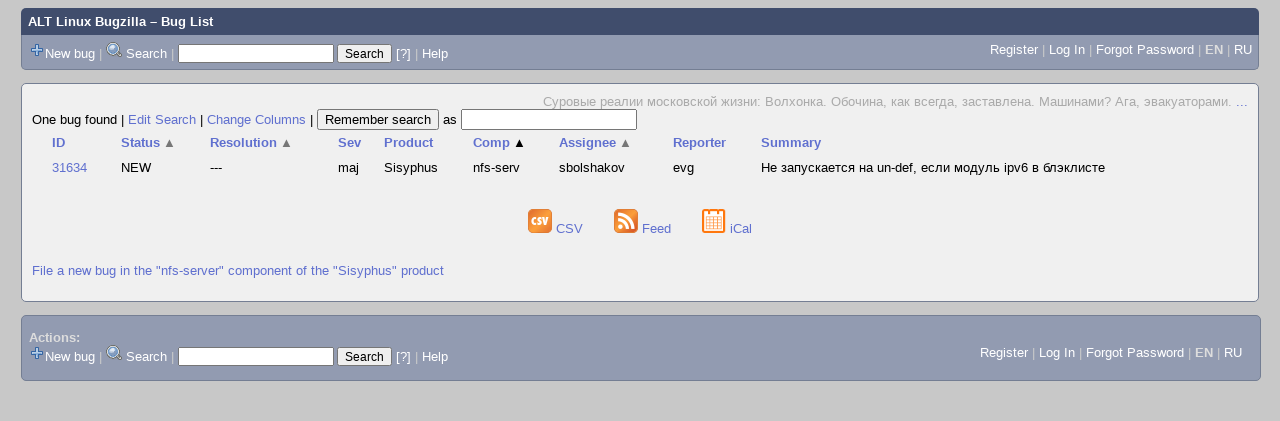

--- FILE ---
content_type: text/css
request_url: https://bugzilla.altlinux.org/data/assets/bd08274a1840942c71f498ae60fdabf9.css
body_size: 31288
content:
/* js/yui/assets/skins/sam/autocomplete.css */
.yui-skin-sam .yui-ac{position:relative;font-family:arial;font-size:100%}.yui-skin-sam .yui-ac-input{position:absolute;width:100%}.yui-skin-sam .yui-ac-container{position:absolute;top:1.6em;width:100%}.yui-skin-sam .yui-ac-content{position:absolute;width:100%;border:1px solid #808080;background:#fff;overflow:hidden;z-index:9050}.yui-skin-sam .yui-ac-shadow{position:absolute;margin:.3em;width:100%;background:#000;-moz-opacity:.10;opacity:.10;filter:alpha(opacity=10);z-index:9049}.yui-skin-sam .yui-ac iframe{opacity:0;filter:alpha(opacity=0);padding-right:.3em;padding-bottom:.3em}.yui-skin-sam .yui-ac-content ul{margin:0;padding:0;width:100%}.yui-skin-sam .yui-ac-content li{margin:0;padding:2px 5px;cursor:default;white-space:nowrap;list-style:none;zoom:1}.yui-skin-sam .yui-ac-content li.yui-ac-prehighlight{background:#b3d4ff}.yui-skin-sam .yui-ac-content li.yui-ac-highlight{background:#426fd9;color:#FFF}
/* js/yui/assets/skins/sam/calendar.css */
.yui-calcontainer{position:relative;float:left;_overflow:hidden}.yui-calcontainer iframe{position:absolute;border:0;margin:0;padding:0;z-index:0;width:100%;height:100%;left:0;top:0}.yui-calcontainer iframe.fixedsize{width:50em;height:50em;top:-1px;left:-1px}.yui-calcontainer.multi .groupcal{z-index:1;float:left;position:relative}.yui-calcontainer .title{position:relative;z-index:1}.yui-calcontainer .close-icon{position:absolute;z-index:1;text-indent:-10000em;overflow:hidden}.yui-calendar{position:relative}.yui-calendar .calnavleft{position:absolute;z-index:1;text-indent:-10000em;overflow:hidden}.yui-calendar .calnavright{position:absolute;z-index:1;text-indent:-10000em;overflow:hidden}.yui-calendar .calheader{position:relative;width:100%;text-align:center}.yui-calcontainer .yui-cal-nav-mask{position:absolute;z-index:2;margin:0;padding:0;width:100%;height:100%;_width:0;_height:0;left:0;top:0;display:none}.yui-calcontainer .yui-cal-nav{position:absolute;z-index:3;top:0;display:none}.yui-calcontainer .yui-cal-nav .yui-cal-nav-btn{display:-moz-inline-box;display:inline-block}.yui-calcontainer .yui-cal-nav .yui-cal-nav-btn button{display:block;*display:inline-block;*overflow:visible;border:0;background-color:transparent;cursor:pointer}.yui-calendar .calbody a:hover{background:inherit}p#clear{clear:left;padding-top:10px}.yui-skin-sam .yui-calcontainer{background-color:#f2f2f2;border:1px solid #808080;padding:10px}.yui-skin-sam .yui-calcontainer.multi{padding:0 5px 0 5px}.yui-skin-sam .yui-calcontainer.multi .groupcal{background-color:transparent;border:0;padding:10px 5px 10px 5px;margin:0}.yui-skin-sam .yui-calcontainer .title{background:url(../../js/yui/assets/skins/sam/sprite.png) repeat-x 0 0;border-bottom:1px solid #ccc;font:100% sans-serif;color:#000;font-weight:bold;height:auto;padding:.4em;margin:0 -10px 10px -10px;top:0;left:0;text-align:left}.yui-skin-sam .yui-calcontainer.multi .title{margin:0 -5px 0 -5px}.yui-skin-sam .yui-calcontainer.withtitle{padding-top:0}.yui-skin-sam .yui-calcontainer .calclose{background:url(../../js/yui/assets/skins/sam/sprite.png) no-repeat 0 -300px;width:25px;height:15px;top:.4em;right:.4em;cursor:pointer}.yui-skin-sam .yui-calendar{border-spacing:0;border-collapse:collapse;font:100% sans-serif;text-align:center;margin:0}.yui-skin-sam .yui-calendar .calhead{background:transparent;border:0;vertical-align:middle;padding:0}.yui-skin-sam .yui-calendar .calheader{background:transparent;font-weight:bold;padding:0 0 .6em 0;text-align:center}.yui-skin-sam .yui-calendar .calheader img{border:0}.yui-skin-sam .yui-calendar .calnavleft{background:url(../../js/yui/assets/skins/sam/sprite.png) no-repeat 0 -450px;width:25px;height:15px;top:0;bottom:0;left:-10px;margin-left:.4em;cursor:pointer}.yui-skin-sam .yui-calendar .calnavright{background:url(../../js/yui/assets/skins/sam/sprite.png) no-repeat 0 -500px;width:25px;height:15px;top:0;bottom:0;right:-10px;margin-right:.4em;cursor:pointer}.yui-skin-sam .yui-calendar .calweekdayrow{height:2em}.yui-skin-sam .yui-calendar .calweekdayrow th{padding:0;border:0}.yui-skin-sam .yui-calendar .calweekdaycell{color:#000;font-weight:bold;text-align:center;width:2em}.yui-skin-sam .yui-calendar .calfoot{background-color:#f2f2f2}.yui-skin-sam .yui-calendar .calrowhead,.yui-skin-sam .yui-calendar .calrowfoot{color:#a6a6a6;font-size:85%;font-style:normal;font-weight:normal;border:0}.yui-skin-sam .yui-calendar .calrowhead{text-align:right;padding:0 2px 0 0}.yui-skin-sam .yui-calendar .calrowfoot{text-align:left;padding:0 0 0 2px}.yui-skin-sam .yui-calendar td.calcell{border:1px solid #ccc;background:#fff;padding:1px;height:1.6em;line-height:1.6em;text-align:center;white-space:nowrap}.yui-skin-sam .yui-calendar td.calcell a{color:#06c;display:block;height:100%;text-decoration:none}.yui-skin-sam .yui-calendar td.calcell.today{background-color:#000}.yui-skin-sam .yui-calendar td.calcell.today a{background-color:#fff}.yui-skin-sam .yui-calendar td.calcell.oom{background-color:#ccc;color:#a6a6a6;cursor:default}.yui-skin-sam .yui-calendar td.calcell.oom a{color:#a6a6a6}.yui-skin-sam .yui-calendar td.calcell.selected{background-color:#fff;color:#000}.yui-skin-sam .yui-calendar td.calcell.selected a{background-color:#b3d4ff;color:#000}.yui-skin-sam .yui-calendar td.calcell.calcellhover{background-color:#426fd9;color:#fff;cursor:pointer}.yui-skin-sam .yui-calendar td.calcell.calcellhover a{background-color:#426fd9;color:#fff}.yui-skin-sam .yui-calendar td.calcell.previous{color:#e0e0e0}.yui-skin-sam .yui-calendar td.calcell.restricted{text-decoration:line-through}.yui-skin-sam .yui-calendar td.calcell.highlight1{background-color:#cf9}.yui-skin-sam .yui-calendar td.calcell.highlight2{background-color:#9cf}.yui-skin-sam .yui-calendar td.calcell.highlight3{background-color:#fcc}.yui-skin-sam .yui-calendar td.calcell.highlight4{background-color:#cf9}.yui-skin-sam .yui-calendar a.calnav{border:1px solid #f2f2f2;padding:0 4px;text-decoration:none;color:#000;zoom:1}.yui-skin-sam .yui-calendar a.calnav:hover{background:url(../../js/yui/assets/skins/sam/sprite.png) repeat-x 0 0;border-color:#a0a0a0;cursor:pointer}.yui-skin-sam .yui-calcontainer .yui-cal-nav-mask{background-color:#000;opacity:.25;filter:alpha(opacity=25)}.yui-skin-sam .yui-calcontainer .yui-cal-nav{font-family:arial,helvetica,clean,sans-serif;font-size:93%;border:1px solid #808080;left:50%;margin-left:-7em;width:14em;padding:0;top:2.5em;background-color:#f2f2f2}.yui-skin-sam .yui-calcontainer.withtitle .yui-cal-nav{top:4.5em}.yui-skin-sam .yui-calcontainer.multi .yui-cal-nav{width:16em;margin-left:-8em}.yui-skin-sam .yui-calcontainer .yui-cal-nav-y,.yui-skin-sam .yui-calcontainer .yui-cal-nav-m,.yui-skin-sam .yui-calcontainer .yui-cal-nav-b{padding:5px 10px 5px 10px}.yui-skin-sam .yui-calcontainer .yui-cal-nav-b{text-align:center}.yui-skin-sam .yui-calcontainer .yui-cal-nav-e{margin-top:5px;padding:5px;background-color:#edf5ff;border-top:1px solid black;display:none}.yui-skin-sam .yui-calcontainer .yui-cal-nav label{display:block;font-weight:bold}.yui-skin-sam .yui-calcontainer .yui-cal-nav-mc{width:100%;_width:auto}.yui-skin-sam .yui-calcontainer .yui-cal-nav-y input.yui-invalid{background-color:#ffee69;border:1px solid #000}.yui-skin-sam .yui-calcontainer .yui-cal-nav-yc{width:4em}.yui-skin-sam .yui-calcontainer .yui-cal-nav .yui-cal-nav-btn{border:1px solid #808080;background:url(../../js/yui/assets/skins/sam/sprite.png) repeat-x 0 0;background-color:#ccc;margin:auto .15em}.yui-skin-sam .yui-calcontainer .yui-cal-nav .yui-cal-nav-btn button{padding:0 8px;font-size:93%;line-height:2;*line-height:1.7;min-height:2em;*min-height:auto;color:#000}.yui-skin-sam .yui-calcontainer .yui-cal-nav .yui-cal-nav-btn.yui-default{border:1px solid #304369;background-color:#426fd9;background:url(../../js/yui/assets/skins/sam/sprite.png) repeat-x 0 -1400px}.yui-skin-sam .yui-calcontainer .yui-cal-nav .yui-cal-nav-btn.yui-default button{color:#fff}
/* skins/standard/global.css */
body {font-family: sans-serif;color: #000;background: #fff url(../../skins/standard/global/body-back.gif) repeat-x;}body, td, th, input, dt, #titles {font-family: Verdana, sans-serif;font-size: small;}pre, code, kbd {font-size: medium;}#bugzilla-body {clear: both;}#bugzilla-body th {font-weight: bold;vertical-align: top;}#header {margin-bottom: 1em;}#header form, #header form input,#footer form, #footer form input{font-size: 95%;display: inline;}#header .links {border-left: 1px solid #747E93;border-right: 1px solid #747E93;border-bottom: 1px solid #747E93;border-bottom-left-radius: 5px;border-bottom-right-radius: 5px;padding: 0.5em;}#lang_links_container {float: right;white-space: nowrap;}#lang_links_container .links {border: none;padding: .5em;}.lang_current {font-weight: bold;}#message {border: 1px solid red;margin: 0.3em 0em;padding: 0.3em;color: green;}form.mini_login input.bz_login  {width: 10em;}form.mini_login input.bz_password {width: 6em;}form.mini_login input.bz_remember {margin: 0;}#banner {}#titles {width: 100%;background-color: #404D6C;color: #fff;border-top-left-radius: 5px;border-top-right-radius: 5px;margin: 0;vertical-align: bottom;display: table;}#titles a {color: #fff;}#titles p {margin: 0;padding: 0;}#titles #title {font-weight: bold;padding: 0.5em;white-space: nowrap;display: table-cell;}#titles #subtitle {font-weight: normal;text-align: center;padding: 0.5em;display: table-cell;}#titles #information {font-weight: normal;text-align: right;font-size: 90%;padding: 0.5em;white-space: nowrap;display: table-cell;}#footer {clear: both;margin-top: 1em;width: 100%;background: #edf2f2;border-top: 1px solid #ddd;border-bottom: 1px solid #ddd;}#footer #useful-links {padding-left: 1ex;padding-right: 1ex;width: 98%;}#footer ul {list-style-type: none;}#links-saved ul {display: inline;}#links-saved th {vertical-align: top;}#footer .label {white-space: nowrap;vertical-align: top;}#footer .links {vertical-align: top;}ul.links {margin: 0;padding: 0;list-style-type: none;}ul.links li {display: inline;white-space: nowrap;}table.tabs {width: 100%;}.tabs th, .tabs td {padding: 1em;}.tabs td {background: #eee;text-align: center;border-style: solid;border-color: black;border-width: 0px 0px 2px 0px;}.tabs td.selected {background: white;border-width: 2px 2px 0px 2px;}.tabs td.spacer {background: white;}a {color: #039;}a:visited {color: #636;}a:link, a:visited {text-decoration: none;}a:link:hover, a:visited:hover {text-decoration: underline;}a:hover {color: #333;}a:active {color: #000;}.clickable_area {cursor: pointer;}textarea {font-family: monospace;}a.controller {font-size: 115%;}div#docslinks {float: right;border: 1px solid black;padding: 1ex;font-size: 80%;}#docslinks h2 {margin: 0;}.rss {background: transparent url(../../skins/standard/../../images/rss_small.png) no-repeat;padding-left: 16px;line-height: 1.5em;}.bz_bug_link {}.bz_bug_link.bz_status_UNCONFIRMED {font-style: italic;}.bz_obsolete {text-decoration: line-through;}.bz_inactive {text-decoration: line-through;}.bz_closed,.bz_CLOSED td {text-decoration: line-through !important;}.bz_private {color: darkred;background: #f3eeee;}.bz_disabled {color: #a0a0a0;}.bz_comment_table td {vertical-align: top;}.bz_comment {margin-bottom: 2em;}.bz_comment_text, .uneditable_textarea, tbody.file pre {font-family: monospace;white-space: pre-wrap;}.bz_comment_text {width: 50em;}.bz_comment_text span.quote {color: #65379c;white-space: pre;overflow: auto;display: block;}.bz_comment_user, .bz_comment_time, .bz_comment_number,.bz_private_checkbox, .bz_comment_actions{margin: 0 .5em;}.bz_comment_actions, .bz_comment_number, .bz_private_checkbox {float: right;}.bz_collapse_expand_comments {padding: 0;margin: 0 0 0 1em;list-style-type: none;}.bz_collapse_expand_comments li {margin-bottom: .5em;}.bz_collapse_comment {text-decoration: none;}.bz_private_checkbox input {margin: 0;vertical-align: middle;}.bz_comment_head, .bz_first_comment_head {padding-top: .1em;padding-bottom: .1em;padding-left: .5em;background-color: #e0e0e0;}.bz_comment_user_images img {vertical-align: bottom;}.bz_comment_hilite pre {background-color: lightgreen;margin: 0;padding: 1em 0;}.bz_comment_collapse_reason,.bz_default_collapsed .bz_comment_number {font-weight: normal;}.bz_default_hidden, .bz_tui_hidden, .bz_hidden_field, .bz_hidden_option {display: none !important;}table#flags th,table#flags td {vertical-align: middle;text-align: left;}#email_prefs, #saved_search_prefs, #shared_search_prefs,#bug_activity {border: 1px solid black;border-collapse: collapse;}#email_prefs th,#shared_search_prefs th,#saved_search_prefs th {text-align: center;}#email_prefs th, #email_prefs td,#shared_search_prefs th, #shared_search_prefs td,#saved_search_prefs th, #saved_search_prefs td,#bug_activity td {border: 1px solid;padding: 0.3em;}#email_prefs th.role_header {width: 10%;}#bug_activity td {vertical-align: top;}#user_prefs th, #user_prefs td {padding: 0.5em;}#permissions {margin-left: auto;margin-right: auto;width: 40em;}#permissions p {margin-top: 2em;margin-bottom: 0.5em;}#permissions li {list-style-type: none;}#permissions table td {vertical-align: top;}.column_header {background-color: #66f;}.column_header th {text-align: center;}.flag_select {min-width: 3em;}input.requestee {width: 15em;}#error_msg {font-size: x-large;}#post_err_msg, form#check {clear: both;}.warning {color: red;}.throw_error {background-color: red;color: black;font-size: 120%;margin-bottom: 2em;padding: 0.5em 1em;float: left;}.label {font-weight: bold;}.throw_error a:visited {color: darkblue ;}dt {font-weight: bold;}body > dl > dt {border-top: dotted gray thin;}dl dl > dt {border-top: none;}.arrow_button {font-size: 150%;}#attachment_table {border-collapse: collapse;border: 1px solid #333333;}#attachment_table th, .bz_attach_footer, .bz_time_tracking_table th,.dependency_tree_controls {background-color: #E0E0E0;color: black;}#attachment_table td, .bz_time_tracking_table th, .bz_time_tracking_table td {border: 1px solid #333333;}#attachment_table th, #attachment_table td {padding: 0.3em;}.bz_attach_extra_info, .bz_info {font-size: smaller;}.bz_attach_flags, .bz_attach_footer, .bz_flags, .nowrap {white-space: nowrap;}.bz_attach_view_hide {float: right;padding-left: 1em;}#user_match_table {border-collapse: collapse;}#user_match_table td {vertical-align: top;border-bottom: 1px solid black;padding: 1em 0.5em;}div.user_match {margin-bottom: 1em;}.indented {margin-left: 3em;}.box {border: 1px solid black;color: black;background-color: #ffc;margin: 1em;padding: 0.5em 1em;}.collapsed,.bz_default_collapsed .bz_private_checkbox,.bz_default_collapsed .bz_comment_user,.bz_default_collapsed .bz_comment_user_images,.bz_default_collapsed .bz_comment_time,.bz_default_collapsed .bz_comment_tags,.bz_default_collapsed .bz_comment_text,.bz_default_collapsed .bz_collapsed_actions{display: none;}#serverpush_msg {margin-top: 20%;text-align: center;font-size: xx-large;}@media print {#header, #footer {display: none;}div.bz_query_buttons {display: none;}body {background-image: none;background-color: #fff;}}.field_label {text-align: right;vertical-align: top;font-weight: bold;}.field_help_link {cursor: help;}.field_value, form#Create th, form#Create td, .top {vertical-align: top;}.bottom {vertical-align: bottom;}.field_value .text_input {width: 100%;min-width: 25em;}.uneditable_textarea {max-width: 30em;font-size: medium;}th.required:before {content: "* ";}th.required:before, span.required_star {color: red;}input.required, select.required, span.required_explanation {color: #000;}.calendar_button {background: transparent url(../../skins/standard/global/calendar.png) no-repeat;width: 20px;height: 20px;vertical-align: middle;}.calendar_button span { display: none }.yui-calcontainer {display: none;background-color: white;padding: 10px;border: 1px solid #404D6C;}.bug_urls {margin: 0;padding: 0;list-style-type: none;}pre.field_textarea_readonly {margin: 2px;padding: 4px;overflow: auto;float: left;max-width: 30em;max-height: 7em;border: 1px solid #CCC;font-family: monospace;white-space: pre-wrap;}.yui-skin-sam .yui-ac-input { position:static !important;vertical-align:middle !important; }.yui-skin-sam .yui-ac-container { left:0px !important; }.yui-skin-sam .yui-ac { display: inline-block; }#bugzilla-body .yui-ac-content {max-height: 19em;overflow: auto;overflow-x: hidden;}#keywords_container {padding-top: .2em;}#keywords_container .yui-ac-content {margin-left: -1px;}#comment_tabs {border-spacing: 0;}.comment_tab {display: table-cell;border: 1px solid silver;padding: 2px 1em;cursor: pointer;background: transparent;}.active_comment_tab {background: #fff;font-weight: bold;}#comment_preview {border: 1px solid silver;padding: 1px;overflow: auto;margin: 0px;}#comment_preview_text {margin: 0px;width: auto;}#comment_preview_loading {font-style: italic;}#comment {margin: 0px 0px 1em 0px;}.validation_error_text {font-size: 120%;color: #B70000;font-weight: bold;}.validation_error_field, input.validation_error_field {border: 2px solid #B70000;background-color: #FFEBEB;}form th {text-align: right;}.left {text-align: left;}.center {text-align: center;}.right {text-align: right;}.middle {vertical-align: middle;}.inline {display: inline;}tr.shared_search {background-color: #fff7cd;color: #000;}.multi-columns {columns: 3;-moz-columns: 3;-webkit-columns: 3;}#page-index {padding: 0.2em 0.2em 0.15em 0.2em;}#page-index ul, #page-index li,#page-index p, #page-index form p {margin: 0;padding: 0;}#page-index > ul {margin-bottom: 1em;}#page-index > ul > li {margin-left: 0;margin-bottom: 1em;}span.header {font-weight: bold;}span.header img {vertical-align: middle;}#page-index li {margin-left: 3em;list-style: none;}#page-index li img {margin-right: 0.5em;}#page-index p {padding-bottom: 0.5em;}#page-index #report {padding-bottom: 1em;}#page-index #sidebar {padding-top: 1em;}#page-index #logo {float: right;}.intro, .outro {text-align: center;}#new_release {border: 2px solid red;padding: 0.5em 1em;margin: 1em;font-weight: bold;}#new_release .notice {font-size: 80%;font-weight: normal;}#welcome-admin a {font-weight: bold;}.bz_common_actions {text-align: center;}.bz_common_actions ul {list-style-type: none;padding: 0;}.bz_common_actions ul li {display: inline;vertical-align: top;}.bz_common_actions ul li a {display: inline-block;height: 170px;width: 145px;margin: 0 2ex 2em 0;}.bz_common_actions ul li a span {position: relative;top: 90%;font-weight: bold;}.bz_common_actions a,.bz_common_actions a:visited,.bz_common_actions a:hover {text-decoration: none;}#enter_bug { background: url(../../skins/standard/index/file-a-bug.png)  no-repeat; }#query     { background: url(../../skins/standard/index/search.png)      no-repeat; }#account   { background: url(../../skins/standard/index/new-account.png) no-repeat; }#help      { background: url(../../skins/standard/index/help.png)        no-repeat; }#quicksearchForm {margin-bottom: 2em;}#quicksearchForm #quicksearch_main {width: 27em;}#quicksearchForm {margin: 0;padding: 0;}#page-index table {border-collapse: collapse;}#welcome {font-size: x-large;font-weight: bold;text-align: center;margin: 0 0 0.8em 0;padding: 0;}#common_queries ul {list-style: none;padding-left: 1.5em;}#common_queries li a {text-decoration: none;}ul#quicksearch_links {margin-bottom: 1em;}ul.additional_links {list-style: none;margin: 0;padding: 0;}ul.additional_links li {display: inline;}ul.additional_links li.bz_default_hidden {display: none;}body.narrow_page #bugzilla-body > * {max-width: 45em;}.req_new {color: red;}.req_table {border-collapse: collapse;}.req_table td, .req_table th {border: 1px solid black;padding: .25em;}.qs_help li {margin-top: 1ex;}.qs_fields th {padding: 0 .25em;}.qs_fields th.field_nickname {text-align: left;}.qs_fields td {padding: .25em;border-top: 1px solid gray;}.qs_fields .field_name {width: 10em;}table.field_value_explanation {table-layout: fixed;border-collapse: collapse;}.field_value_explanation thead h2 {margin: 0;}.field_value_explanation .header_row td {text-align: center;font-size: 120%;font-weight: bold;}.field_value_explanation tbody td {border: 1px solid black;padding: 1em;}.field_value_explanation dt, .field_descriptions dt {margin-top: 1em;}.field_descriptions dt {font-size: 120%;}#duplicates_table {border-collapse: collapse;}#duplicates_table .resolved {background-color: #d9d9d9;color: black;}#duplicates_table thead tr {background-color: #ccc;color: black;}#duplicates_table thead tr th {vertical-align: middle;}#duplicates_table td, #duplicates_table th {border: 1px solid black;padding: .1em .25em;}#duplicates_table tbody td {text-align: center;}#duplicates_table tbody td.short_desc {text-align: left;}
/* skins/standard/buglist.css */
#groups_edit_multiple th, .bz_query_head {text-align: center;}.bz_query_timestamp {font-weight: bold;}.search_description {margin: .5em 0;padding: 0;}.search_description li {list-style-type: none;display: inline;margin-right: 2em;}.zero_results, .zero_result_links {font-size: 120%;font-weight: bold;}.bz_buglist_header th {text-align: left;}.bz_sort_order_primary,.bz_sort_order_secondary {display: inline-block;padding-left: .2em;text-decoration: none;}.bz_sort_order_primary   { color: black; }.bz_sort_order_secondary { color: #777;  }.bz_query_buttons #xml {vertical-align: middle;padding: 0;}.bz_query_buttons button {border: 0px;background: transparent;}.bz_query_buttons form {display: inline;}.bz_query_links a img {vertical-align: bottom;border: 0;}.bz_query_links a {text-decoration: none;}.bz_query_links button, .bz_query_edit button {font-size: small;}.bz_id_column {}.bz_row_odd {background-color: #F7F7F7;color: #000000;}.bz_row_even {background-color: #FFFFFF;color: #000000;}.bz_blocker { color: red; font-weight: bold; }.bz_critical { color: red; }.bz_enhancement { color: #666; }table#form tr th { text-align: right; }table.bz_buglist {border-collapse: collapse;width: 100%;}table.bz_buglist td, table.bz_buglist th {padding: 0.4em;}tr.bz_secure td.first-child, a.bz_secure {background-image: url(../../skins/standard/../../images/padlock.png);background-position: center left;background-repeat: no-repeat;background-color: inherit;}th.first-child, td.first-child, a.bz_secure {padding-left: 20px !important;}tr.bz_secure_mode_implied td.first-child {}tr.bz_secure_mode_manual td.first-child {}td.bz_estimated_time_column,td.bz_remaining_time_column,td.bz_actual_time_column,td.bz_percentage_complete_column {text-align: right;}td.bz_total_label {font-weight: bold;}td.bz_total {border-top-style: solid;border-top-color: #929bb1;border-top-width: 3px;text-align: right;}#commit, #action {margin-top: .25em;}.bz_query_debug {text-align: left;}.bz_short_desc_column a, .bz_short_short_desc_column a {color: inherit;}.buglist_menu {margin-top: 1em;}.buglist_menu div {display: inline-block;vertical-align: middle;}.buglist_menu .bz_query_buttons {display: inline;}div.bz_query_buttons {max-width: 15em;}#groups_edit_multiple, #quips {border: 1px solid black;border-collapse: collapse;}#groups_edit_multiple th, #groups_edit_multiple td,#quips th, #quips td {border: 1px solid;padding: 0.3em;}#quip {text-align: right;color: #aaa;}#groups_edit_multiple th.narrow_column {width: 8em;}#filtering #requester, #filtering #requestee {min-width: 8em;}#filtering th {text-align: right;}table.requests {border: 1px solid black;border-collapse: collapse;width: 100%;}table.requests th, table.requests td {border: 1px solid;padding: 0.5em;}table.requests th {text-align: left;}#summary_field {padding: 1em;margin: 1em;border: 1px solid black;background-color: #eee;white-space: nowrap;}#bug_id_container {display: inline-block;vertical-align: middle;padding-bottom: 1ex;}#bug_id_container input {width: 9em;}#bug_id_container .field_help {font-size: 0.75em}.search_field_grid {margin-top: 1em;display: inline-block;vertical-align: top;}.search_field_grid .field_help_link,.history_query .field_help_link {display: block;text-align: left;align: top;}#chart .section_help {font-size: 0.8em;font-weight: normal}.search_field_row {white-space: nowrap;margin-bottom: 0.5em;}.search_field_row .field_label, #field_label_short_desc {width: 14em;display: inline-block;line-height: 2em;margin-right: 0.8em;}.field_label_sup {font-weight: normal;}#keywords_container {padding-bottom: 0;}.search_field_grid .field_label,.search_field_grid .field_label {display: block;padding-bottom: 1ex;}.search_field_grid, .search_field_row {padding-left: 1.5em;}.search_email_fields {display: inline-block;width: 14.5em;padding-left: 1.5em;}ul.bug_changes {margin: 0;padding: 0;}ul.bug_changes li {display: inline-block;width: 14.5em;vertical-align: top;padding-left: 1.5em;}ul.bug_changes select {width: 15em;}ul.bug_changes li label {display: block;}div.bz_section_title {display: block;margin-top: 2em;font-size: 1.2em;}div.bz_section_title a {font-weight: bold;}div.bz_section_title span {font-size: 0.75em;margin-left: 1em;}#queryform, #reportform {margin-bottom: 2em;}#knob {margin-top: 2em;}.arrow {display: inline;width: 16px;height: 16px;}.bz_search_section, ul.bz_search_section {margin-top: 1em;}#product_desc {padding: 0 2em;font-style: italic;max-height: 8em;overflow: auto;}#component_table th {padding-right: 1em;text-align: left;}#component_table td {border-bottom: 1px dotted gray;}#component_table td.component_assignee,#component_table td.component_qa_contact {border: none;padding-top: 0.5em;}.component_name {font-size: 115%;font-weight: bold;padding-right: 1em;vertical-align: middle;min-width: 8em;}.component_description {padding-bottom: 0.5em;color: #333;}.t1 {background-color: #ffffff;}.t2 {background-color: #dfefff;}.t3 {background-color: #dddddd;}.t4 {background-color: #c3d3ed;}.ttotal, .ttotal td {background-color: #cfffdf;}.tabular_report_container {margin-left: auto;margin-right: auto;text-align: center;}.tabular_report {border: 1px dotted black;border-collapse: collapse;text-align: center;}.tabular_report th, .tabular_report td {border: 1px dotted;padding: 0.2em;}#graphical_report {max-width: 100%;height: auto;}.extra_info {font-size: smaller;font-style: italic;}#edit_series th, #create_chart th, #edit_charts th {text-align: center;}#edit_series th, #edit_series td,#create_chart th, #create_chart td {vertical-align: top;padding: 0.5em;}#edit_series select, #create_chart select {width: 15em;}#edit_series input {width: 95%;}#edit_series input#frequency {width: 3em;}#edit_charts input#action-sum, #edit_charts input#action-remove {width: 7em;}#tabular_reports_menu, #graphical_reports_menu {width: 30em;margin: 2em auto;}#tabular_reports_menu th, #graphical_reports_menu th {vertical-align: middle;white-space: nowrap;padding: 0.3em;}#tabular_reports_menu th {text-align: center;}#graphical_reports_menu th {text-align: left;}#graphical_reports_menu label {font-weight: normal;}th#reports_menu_multiple_tables {text-align: center;width: 15em;height: 15em;border: 1px solid black;border-collapse: collapse;}.bugfields {font-size: small;background: #eee;padding: 0.3em;border: 1px solid silver;width: 100%;}.bugfields tr {vertical-align: top;}.bugfields th {max-width: 10em;text-align: left;}.bugfields a {color: black;text-decoration: none;}.bugfields .rightcell {padding-left: 1em;}.bugfields table.timetracking th, .bugfields table.timetracking td {max-width: 10em;}table.zeroitems, table.realitems {margin-left: 2.0em;margin-top: 2px;border: 1px solid black;border: 1px solid black;}tr.section_total {background: #000000;color: #ffffff;}td.subtotal {background: #B0C0D9;text-align: right;font-weight: bold;width: 8em;}.zeroitems .bug_header { background: #d0e0f0 }.zeroitems .bug_header2 { background: #f9f9f9 }.number .bug_header, .number .bug_header2 { background: #d0e0f0 }.owner_header { background: #d0e0f0 }.number .owner_header, .owner .bug_header { background: #ffffff }.number .owner_header2, .owner .bug_header2 { background: #EFEFEF }table.owner, table.number, table.zeroitems {width: 90%;border-collapse: collapse;}.owner th, .owner td, .number th, .number td,.zeroitems th, .zeroitems td {padding: 0.2em;}.warning_swapped_data {border: 1px solid red;margin: 1em;padding: 0.5em;}.realitems th.bug_id, .realitems th.bug_status,.zeroitems th.bug_id, .zeroitems th.bug_status {white-space: nowrap;text-align: left;padding-right: 2em;width: 6em;}.time_info {padding-right: 3em;}.clickable_row {cursor: pointer;}#altlinks {text-align: center;}#altlinks ul {list-style: none;margin: 0;padding: 0 0 1em;}#altlinks li {display: inline;padding: 0 1em;white-space: nowrap;}#altlinks li :link, #altlinks li :visited {background-repeat: no-repeat;border: none;padding: 0 0 2px;}#altlinks li.last {border-right: none;}#altlinks li a.rss {background-image: url(../../skins/standard/../../images/feed.png);padding-left: 20px;}
/* skins/contrib/Dusk/global.css */
body {background: #c8c8c8;font-family: Helvetica, Arial, Geneva;padding-left: 1em;padding-right: 1em;}#titles {border-top-left-radius: 5px;border-top-right-radius: 5px;}#header .links, #footer {background-color: #929bb1;color: #ddd;}#header {border-bottom-left-radius: 5px;border-bottom-right-radius: 5px;border: none;}#header a, #footer a {color: white;text-decoration: none;}#header a:hover, #footer a:hover {text-decoration: underline;}#bugzilla-body {background: #f0f0f0;color: black;border: 1px solid #747e93;padding: 10px;font-size: 10pt;border-radius: 5px;}a {color: #6070cf;}a:hover {color: #8090ef;}hr {border-color: #969696;border-style: dashed;border-width: 1px;margin-top: 10px;}#bug-form td {padding-top: 2px;}#attachment-list {border: 2px solid #c8c8ba;font-size: 9pt;}#attachment-list th {background-color: #e6e6d8;border: none;border-bottom: 1px solid #c8c8ba;text-align: left;}#attachment-list th a {color: #646456;}#attachment-list td {border: none;}#attachment-list-actions td {border-top: 1px solid #c8c8ba;}#comments th {font-size: 9pt;font-weight: bold;padding-top: 5px;padding-right: 5px;padding-bottom: 10px;text-align: right;vertical-align: top;white-space: nowrap;}#comments td {padding-top: 2px;}.reply-button a {padding-left: 2px;padding-right: 2px;}.bz_comment {background-color: #e8e8e8;margin: 1px 1px 10px 1px;border-width: 1px;border-style: solid;border-color: #c8c8ba;padding: 5px;font-size: 9pt;}.bz_comment_head, .bz_first_comment_head {margin: 0; padding: 0;background-color: transparent;font-weight: bold;}.bz_comment_user {margin-left: 0;}.bz_comment.bz_private {background-color: #f0e8e8;border-color: #f8c8ba;}.comment_rule {display: none;}#footer {border: 1px solid #747e93;width: 100%;border-radius: 5px;}#footer #links-actions,#footer #links-edit,#footer #links-saved,#footer #links-special {margin-top: 2ex;}#footer .links {border-spacing: 30px;margin-bottom: 2ex;}.separator {color: #cccccc;}.tabbed .tabbody {background: #f8f8f8;padding: 1em;border-style: solid;border-color: #000000;border-width: 0 3px 3px 1px;}.tabs {margin: 0;padding: 0;border-collapse: collapse;}.tabs td {background: #c8c8c8;border-width: 1px;}.tabs td.selected {background: #f8f8f8;border-width: 1px 3px 0 1px;}.tabs td.spacer {background: transparent;border-top: none;border-left: none;border-right: none;}.bz_row_odd {background-color: #f0f0f0;}#page-index .outro {clear:both;}@media print {#header,#footer,.navigation {display: none;}body {background-image: none;background-color: #ffffff;}#bugzilla-body {border: none;margin: 0;padding: 0;}}
/* skins/contrib/Dusk/buglist.css */
tr.bz_bugitem:hover {background-color: #ccccff;}
